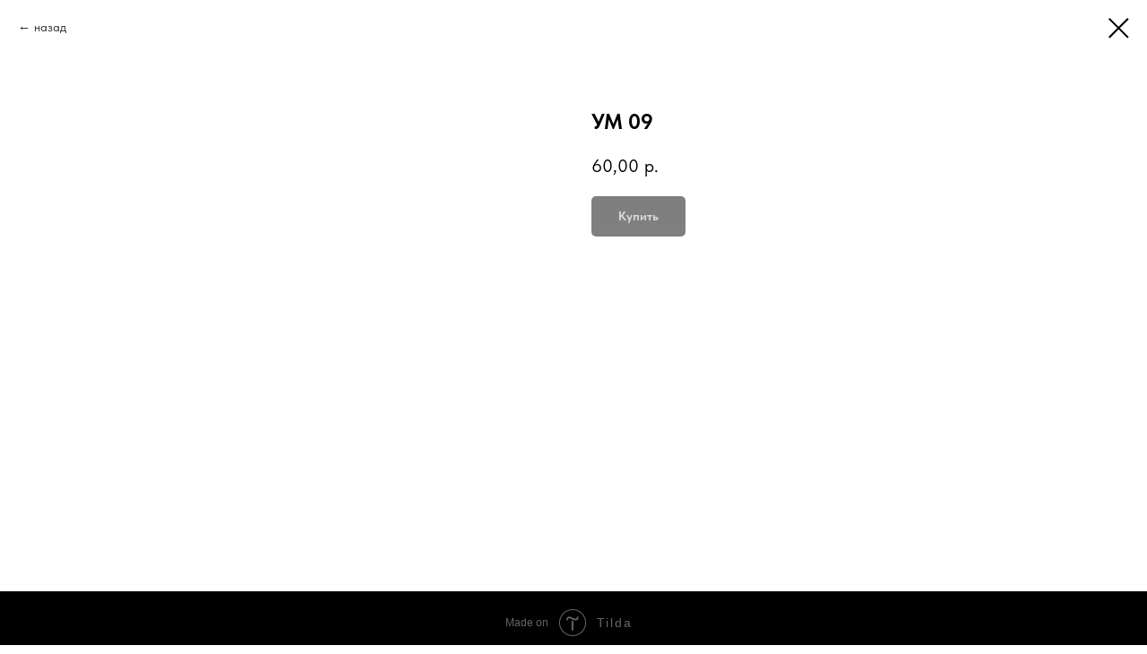

--- FILE ---
content_type: text/html; charset=UTF-8
request_url: http://bumazhniykit.ru/magnets/tproduct/656512171-641282255432-um-09
body_size: 17167
content:
<!DOCTYPE html> <html> <head> <meta charset="utf-8" /> <meta http-equiv="Content-Type" content="text/html; charset=utf-8" /> <meta name="viewport" content="width=device-width, initial-scale=1.0" /> <!--metatextblock-->
<title>УМ 09</title>
<meta name="description" content="">
<meta name="keywords" content="">
<meta property="og:title" content="УМ 09" />
<meta property="og:description" content="" />
<meta property="og:type" content="website" />
<meta property="og:url" content="http://bumazhniykit.ru/magnets/tproduct/656512171-641282255432-um-09" />
<meta property="og:image" content="https://static.tildacdn.com/stor6138-3461-4464-b331-336138613061/60335955.jpg" />
<link rel="canonical" href="http://bumazhniykit.ru/magnets/tproduct/656512171-641282255432-um-09" />
<!--/metatextblock--> <meta name="format-detection" content="telephone=no" /> <meta http-equiv="x-dns-prefetch-control" content="on"> <link rel="dns-prefetch" href="https://ws.tildacdn.com"> <link rel="dns-prefetch" href="https://static.tildacdn.com"> <link rel="icon" type="image/x-icon" sizes="32x32" href="https://static.tildacdn.com/tild3730-6632-4365-a431-383565313038/1.jpg" media="(prefers-color-scheme: light)"/> <link rel="icon" type="image/x-icon" sizes="32x32" href="https://static.tildacdn.com/tild3333-6663-4034-b464-366336646464/photo.jpg" media="(prefers-color-scheme: dark)"/> <!-- Assets --> <script src="https://neo.tildacdn.com/js/tilda-fallback-1.0.min.js" async charset="utf-8"></script> <link rel="stylesheet" href="https://static.tildacdn.com/css/tilda-grid-3.0.min.css" type="text/css" media="all" onerror="this.loaderr='y';"/> <link rel="stylesheet" href="https://static.tildacdn.com/ws/project7433894/tilda-blocks-page40591241.min.css?t=1769390368" type="text/css" media="all" onerror="this.loaderr='y';" /> <link rel="stylesheet" href="https://static.tildacdn.com/css/tilda-popup-1.1.min.css" type="text/css" media="print" onload="this.media='all';" onerror="this.loaderr='y';" /> <noscript><link rel="stylesheet" href="https://static.tildacdn.com/css/tilda-popup-1.1.min.css" type="text/css" media="all" /></noscript> <link rel="stylesheet" href="https://static.tildacdn.com/css/tilda-slds-1.4.min.css" type="text/css" media="print" onload="this.media='all';" onerror="this.loaderr='y';" /> <noscript><link rel="stylesheet" href="https://static.tildacdn.com/css/tilda-slds-1.4.min.css" type="text/css" media="all" /></noscript> <link rel="stylesheet" href="https://static.tildacdn.com/css/tilda-catalog-1.1.min.css" type="text/css" media="print" onload="this.media='all';" onerror="this.loaderr='y';" /> <noscript><link rel="stylesheet" href="https://static.tildacdn.com/css/tilda-catalog-1.1.min.css" type="text/css" media="all" /></noscript> <link rel="stylesheet" href="https://static.tildacdn.com/css/tilda-forms-1.0.min.css" type="text/css" media="all" onerror="this.loaderr='y';" /> <link rel="stylesheet" href="https://static.tildacdn.com/css/tilda-catalog-filters-1.0.min.css" type="text/css" media="all" onerror="this.loaderr='y';" /> <link rel="stylesheet" href="https://static.tildacdn.com/css/tilda-cart-1.0.min.css" type="text/css" media="all" onerror="this.loaderr='y';" /> <link rel="stylesheet" href="https://static.tildacdn.com/css/tilda-zoom-2.0.min.css" type="text/css" media="print" onload="this.media='all';" onerror="this.loaderr='y';" /> <noscript><link rel="stylesheet" href="https://static.tildacdn.com/css/tilda-zoom-2.0.min.css" type="text/css" media="all" /></noscript> <link rel="stylesheet" href="https://static.tildacdn.com/css/fonts-tildasans.css" type="text/css" media="all" onerror="this.loaderr='y';" /> <script nomodule src="https://static.tildacdn.com/js/tilda-polyfill-1.0.min.js" charset="utf-8"></script> <script type="text/javascript">function t_onReady(func) {if(document.readyState!='loading') {func();} else {document.addEventListener('DOMContentLoaded',func);}}
function t_onFuncLoad(funcName,okFunc,time) {if(typeof window[funcName]==='function') {okFunc();} else {setTimeout(function() {t_onFuncLoad(funcName,okFunc,time);},(time||100));}}function t_throttle(fn,threshhold,scope) {return function() {fn.apply(scope||this,arguments);};}</script> <script src="https://static.tildacdn.com/js/jquery-1.10.2.min.js" charset="utf-8" onerror="this.loaderr='y';"></script> <script src="https://static.tildacdn.com/js/tilda-scripts-3.0.min.js" charset="utf-8" defer onerror="this.loaderr='y';"></script> <script src="https://static.tildacdn.com/ws/project7433894/tilda-blocks-page40591241.min.js?t=1769390368" charset="utf-8" onerror="this.loaderr='y';"></script> <script src="https://static.tildacdn.com/js/tilda-lazyload-1.0.min.js" charset="utf-8" async onerror="this.loaderr='y';"></script> <script src="https://static.tildacdn.com/js/hammer.min.js" charset="utf-8" async onerror="this.loaderr='y';"></script> <script src="https://static.tildacdn.com/js/tilda-slds-1.4.min.js" charset="utf-8" async onerror="this.loaderr='y';"></script> <script src="https://static.tildacdn.com/js/tilda-products-1.0.min.js" charset="utf-8" async onerror="this.loaderr='y';"></script> <script src="https://static.tildacdn.com/js/tilda-catalog-1.1.min.js" charset="utf-8" async onerror="this.loaderr='y';"></script> <script src="https://static.tildacdn.com/js/tilda-forms-1.0.min.js" charset="utf-8" async onerror="this.loaderr='y';"></script> <script src="https://static.tildacdn.com/js/tilda-cart-1.1.min.js" charset="utf-8" async onerror="this.loaderr='y';"></script> <script src="https://static.tildacdn.com/js/tilda-widget-positions-1.0.min.js" charset="utf-8" async onerror="this.loaderr='y';"></script> <script src="https://static.tildacdn.com/js/tilda-menu-1.0.min.js" charset="utf-8" async onerror="this.loaderr='y';"></script> <script src="https://static.tildacdn.com/js/tilda-zoom-2.0.min.js" charset="utf-8" async onerror="this.loaderr='y';"></script> <script src="https://static.tildacdn.com/js/tilda-skiplink-1.0.min.js" charset="utf-8" async onerror="this.loaderr='y';"></script> <script src="https://static.tildacdn.com/js/tilda-events-1.0.min.js" charset="utf-8" async onerror="this.loaderr='y';"></script> <script type="text/javascript" src="https://static.tildacdn.com/js/tilda-lk-dashboard-1.0.min.js" charset="utf-8" async onerror="this.loaderr='y';"></script> <!-- nominify begin --><meta name="mailru-domain" content="KJRNheAimAHmHYgG" /><!-- nominify end --><script type="text/javascript">window.dataLayer=window.dataLayer||[];</script> <script type="text/javascript">(function() {if((/bot|google|yandex|baidu|bing|msn|duckduckbot|teoma|slurp|crawler|spider|robot|crawling|facebook/i.test(navigator.userAgent))===false&&typeof(sessionStorage)!='undefined'&&sessionStorage.getItem('visited')!=='y'&&document.visibilityState){var style=document.createElement('style');style.type='text/css';style.innerHTML='@media screen and (min-width: 980px) {.t-records {opacity: 0;}.t-records_animated {-webkit-transition: opacity ease-in-out .2s;-moz-transition: opacity ease-in-out .2s;-o-transition: opacity ease-in-out .2s;transition: opacity ease-in-out .2s;}.t-records.t-records_visible {opacity: 1;}}';document.getElementsByTagName('head')[0].appendChild(style);function t_setvisRecs(){var alr=document.querySelectorAll('.t-records');Array.prototype.forEach.call(alr,function(el) {el.classList.add("t-records_animated");});setTimeout(function() {Array.prototype.forEach.call(alr,function(el) {el.classList.add("t-records_visible");});sessionStorage.setItem("visited","y");},400);}
document.addEventListener('DOMContentLoaded',t_setvisRecs);}})();</script></head> <body class="t-body" style="margin:0;"> <!--allrecords--> <div id="allrecords" class="t-records" data-product-page="y" data-hook="blocks-collection-content-node" data-tilda-project-id="7433894" data-tilda-page-id="40591241" data-tilda-page-alias="magnets" data-tilda-formskey="b55461d03b9d5da5be572c4167433894" data-tilda-lazy="yes" data-tilda-root-zone="com" data-tilda-project-headcode="yes" data-tilda-project-country="RU">
<!-- PRODUCT START -->

                
                        
                    
        
        

<div id="rec656512171" class="r t-rec" style="background-color:#ffffff;" data-bg-color="#ffffff">
    <div class="t-store t-store__prod-snippet__container">

        
                <div class="t-store__prod-popup__close-txt-wr" style="position:absolute;">
            <a href="http://bumazhniykit.ru/magnets" class="js-store-close-text t-store__prod-popup__close-txt t-descr t-descr_xxs" style="color:#000000;">
                назад
            </a>
        </div>
        
        <a href="http://bumazhniykit.ru/magnets" class="t-popup__close" style="position:absolute; background-color:#ffffff">
            <div class="t-popup__close-wrapper">
                <svg class="t-popup__close-icon t-popup__close-icon_arrow" width="26px" height="26px" viewBox="0 0 26 26" version="1.1" xmlns="http://www.w3.org/2000/svg" xmlns:xlink="http://www.w3.org/1999/xlink"><path d="M10.4142136,5 L11.8284271,6.41421356 L5.829,12.414 L23.4142136,12.4142136 L23.4142136,14.4142136 L5.829,14.414 L11.8284271,20.4142136 L10.4142136,21.8284271 L2,13.4142136 L10.4142136,5 Z" fill="#000000"></path></svg>
                <svg class="t-popup__close-icon t-popup__close-icon_cross" width="23px" height="23px" viewBox="0 0 23 23" version="1.1" xmlns="http://www.w3.org/2000/svg" xmlns:xlink="http://www.w3.org/1999/xlink"><g stroke="none" stroke-width="1" fill="#000000" fill-rule="evenodd"><rect transform="translate(11.313708, 11.313708) rotate(-45.000000) translate(-11.313708, -11.313708) " x="10.3137085" y="-3.6862915" width="2" height="30"></rect><rect transform="translate(11.313708, 11.313708) rotate(-315.000000) translate(-11.313708, -11.313708) " x="10.3137085" y="-3.6862915" width="2" height="30"></rect></g></svg>
            </div>
        </a>
        
        <div class="js-store-product js-product t-store__product-snippet" data-product-lid="641282255432" data-product-uid="641282255432" itemscope itemtype="http://schema.org/Product">
            <meta itemprop="productID" content="641282255432" />

            <div class="t-container">
                <div>
                    <meta itemprop="image" content="https://static.tildacdn.com/stor6138-3461-4464-b331-336138613061/60335955.jpg" />
                    <div class="t-store__prod-popup__slider js-store-prod-slider t-store__prod-popup__col-left t-col t-col_6">
                        <div class="js-product-img" style="width:100%;padding-bottom:75%;background-size:cover;opacity:0;">
                        </div>
                    </div>
                    <div class="t-store__prod-popup__info t-align_left t-store__prod-popup__col-right t-col t-col_6">

                        <div class="t-store__prod-popup__title-wrapper">
                            <h1 class="js-store-prod-name js-product-name t-store__prod-popup__name t-name t-name_xl" itemprop="name" style="font-weight:700;">УМ 09</h1>
                            <div class="t-store__prod-popup__brand t-descr t-descr_xxs" >
                                                            </div>
                            <div class="t-store__prod-popup__sku t-descr t-descr_xxs">
                                <span class="js-store-prod-sku js-product-sku" translate="no" >
                                    
                                </span>
                            </div>
                        </div>

                                                                        <div itemprop="offers" itemscope itemtype="http://schema.org/Offer" style="display:none;">
                            <meta itemprop="serialNumber" content="641282255432" />
                                                        <meta itemprop="price" content="60.00" />
                            <meta itemprop="priceCurrency" content="RUB" />
                                                        <link itemprop="availability" href="http://schema.org/InStock">
                                                    </div>
                        
                                                
                        <div class="js-store-price-wrapper t-store__prod-popup__price-wrapper">
                            <div class="js-store-prod-price t-store__prod-popup__price t-store__prod-popup__price-item t-name t-name_md" style="font-weight:400;">
                                                                <div class="js-product-price js-store-prod-price-val t-store__prod-popup__price-value" data-product-price-def="60.0000" data-product-price-def-str="60,00">60,00</div><div class="t-store__prod-popup__price-currency" translate="no">р.</div>
                                                            </div>
                            <div class="js-store-prod-price-old t-store__prod-popup__price_old t-store__prod-popup__price-item t-name t-name_md" style="font-weight:400;display:none;">
                                                                <div class="js-store-prod-price-old-val t-store__prod-popup__price-value"></div><div class="t-store__prod-popup__price-currency" translate="no">р.</div>
                                                            </div>
                        </div>

                        <div class="js-product-controls-wrapper">
                        </div>

                        <div class="t-store__prod-popup__links-wrapper">
                                                    </div>

                                                <div class="t-store__prod-popup__btn-wrapper"   tt="Купить">
                                                        <a href="#order" class="t-store__prod-popup__btn t-store__prod-popup__btn_disabled t-btn t-btn_sm" style="color:#ffffff;background-color:#000000;border-radius:5px;-moz-border-radius:5px;-webkit-border-radius:5px;">
                                <table style="width:100%; height:100%;">
                                    <tbody>
                                        <tr>
                                            <td class="js-store-prod-popup-buy-btn-txt">Купить</td>
                                        </tr>
                                    </tbody>
                                </table>
                            </a>
                                                    </div>
                        
                        <div class="js-store-prod-text t-store__prod-popup__text t-descr t-descr_xxs" >
                                                    <div class="js-store-prod-all-text" itemprop="description">
                                                            </div>
                                                                            <div class="js-store-prod-all-charcs">
                                                                                                                                                                        </div>
                                                </div>

                    </div>
                </div>

                            </div>
        </div>
                <div class="js-store-error-msg t-store__error-msg-cont"></div>
        <div itemscope itemtype="http://schema.org/ImageGallery" style="display:none;">
                                                </div>

    </div>

                        
                        
    
    <style>
        /* body bg color */
        
        .t-body {
            background-color:#ffffff;
        }
        

        /* body bg color end */
        /* Slider stiles */
        .t-slds__bullet_active .t-slds__bullet_body {
            background-color: #222 !important;
        }

        .t-slds__bullet:hover .t-slds__bullet_body {
            background-color: #222 !important;
        }
        /* Slider stiles end */
    </style>
    

            
        
    <style>
        

        

        
    </style>
    
    
        
    <style>
        
    </style>
    
    
        
    <style>
        
    </style>
    
    
        
        <style>
    
                                    
        </style>
    
    
    <div class="js-store-tpl-slider-arrows" style="display: none;">
                


<div class="t-slds__arrow_wrapper t-slds__arrow_wrapper-left" data-slide-direction="left">
  <div class="t-slds__arrow t-slds__arrow-left t-slds__arrow-withbg" style="width: 30px; height: 30px;background-color: rgba(255,255,255,1);">
    <div class="t-slds__arrow_body t-slds__arrow_body-left" style="width: 7px;">
      <svg style="display: block" viewBox="0 0 7.3 13" xmlns="http://www.w3.org/2000/svg" xmlns:xlink="http://www.w3.org/1999/xlink">
                <desc>Left</desc>
        <polyline
        fill="none"
        stroke="#000000"
        stroke-linejoin="butt"
        stroke-linecap="butt"
        stroke-width="1"
        points="0.5,0.5 6.5,6.5 0.5,12.5"
        />
      </svg>
    </div>
  </div>
</div>
<div class="t-slds__arrow_wrapper t-slds__arrow_wrapper-right" data-slide-direction="right">
  <div class="t-slds__arrow t-slds__arrow-right t-slds__arrow-withbg" style="width: 30px; height: 30px;background-color: rgba(255,255,255,1);">
    <div class="t-slds__arrow_body t-slds__arrow_body-right" style="width: 7px;">
      <svg style="display: block" viewBox="0 0 7.3 13" xmlns="http://www.w3.org/2000/svg" xmlns:xlink="http://www.w3.org/1999/xlink">
        <desc>Right</desc>
        <polyline
        fill="none"
        stroke="#000000"
        stroke-linejoin="butt"
        stroke-linecap="butt"
        stroke-width="1"
        points="0.5,0.5 6.5,6.5 0.5,12.5"
        />
      </svg>
    </div>
  </div>
</div>    </div>

    
    <script>
        t_onReady(function() {
            var tildacopyEl = document.getElementById('tildacopy');
            if (tildacopyEl) tildacopyEl.style.display = 'none';

            var recid = '656512171';
            var options = {};
            var product = {"uid":641282255432,"rootpartid":12561990,"title":"УМ 09","price":"60.0000","gallery":[{"img":"https:\/\/static.tildacdn.com\/stor6138-3461-4464-b331-336138613061\/60335955.jpg"}],"sort":1992850,"portion":0,"newsort":0,"json_chars":"null","externalid":"l9jOjsFEXPX3dy3sBHSv","pack_label":"lwh","pack_x":0,"pack_y":0,"pack_z":0,"pack_m":0,"serverid":"master","servertime":"1713664697.7322","parentuid":"","editions":[{"uid":641282255432,"price":"60.00","priceold":"","sku":"","quantity":"","img":"https:\/\/static.tildacdn.com\/stor6138-3461-4464-b331-336138613061\/60335955.jpg"}],"characteristics":[],"properties":[],"partuids":[381611185942,961079126032,814065404612],"url":"http:\/\/bumazhniykit.ru\/magnets\/tproduct\/656512171-641282255432-um-09"};

            // draw slider or show image for SEO
            if (window.isSearchBot) {
                var imgEl = document.querySelector('.js-product-img');
                if (imgEl) imgEl.style.opacity = '1';
            } else {
                
                var prodcard_optsObj = {
    hasWrap: false,
    txtPad: '',
    bgColor: '',
    borderRadius: '',
    shadowSize: '0px',
    shadowOpacity: '',
    shadowSizeHover: '',
    shadowOpacityHover: '',
    shadowShiftyHover: '',
    btnTitle1: '',
    btnLink1: 'popup',
    btnTitle2: 'купить',
    btnLink2: 'order',
    showOpts: false};

var price_optsObj = {
    color: '',
    colorOld: '',
    fontSize: '',
    fontWeight: '400'
};

var popup_optsObj = {
    columns: '6',
    columns2: '6',
    isVertical: '',
    align: 'left',
    btnTitle: 'Купить',
    closeText: 'назад',
    iconColor: '#000000',
    containerBgColor: '#ffffff',
    overlayBgColorRgba: 'rgba(255,255,255,1)',
    popupStat: '',
    popupContainer: '',
    fixedButton: false,
    mobileGalleryStyle: ''
};

var slider_optsObj = {
    anim_speed: '',
    arrowColor: '#000000',
    videoPlayerIconColor: '',
    cycle: '',
    controls: 'arrowsthumbs',
    bgcolor: '#ebebeb'
};

var slider_dotsOptsObj = {
    size: '',
    bgcolor: '',
    bordersize: '',
    bgcoloractive: ''
};

var slider_slidesOptsObj = {
    zoomable: true,
    bgsize: 'cover',
    ratio: '1'
};

var typography_optsObj = {
    descrColor: '',
    titleColor: ''
};

var default_sortObj = {
    in_stock: false};

var btn1_style = 'border-radius:5px;-moz-border-radius:5px;-webkit-border-radius:5px;color:#ffffff;background-color:#000000;';
var btn2_style = 'border-radius:5px;-moz-border-radius:5px;-webkit-border-radius:5px;color:#000000;border:1px solid #000000;';

var options_catalog = {
    btn1_style: btn1_style,
    btn2_style: btn2_style,
    storepart: '961079126032',
    prodCard: prodcard_optsObj,
    popup_opts: popup_optsObj,
    defaultSort: default_sortObj,
    slider_opts: slider_optsObj,
    slider_dotsOpts: slider_dotsOptsObj,
    slider_slidesOpts: slider_slidesOptsObj,
    typo: typography_optsObj,
    price: price_optsObj,
    blocksInRow: '4',
    imageHover: true,
    imageHeight: '',
    imageRatioClass: 't-store__card__imgwrapper_1-1',
    align: 'center',
    vindent: '',
    isHorizOnMob:false,
    itemsAnim: '',
    hasOriginalAspectRatio: false,
    markColor: '#ffffff',
    markBgColor: '#ff4a4a',
    currencySide: 'r',
    currencyTxt: 'р.',
    currencySeparator: ',',
    currencyDecimal: '',
    btnSize: '',
    verticalAlignButtons: false,
    hideFilters: false,
    titleRelevants: '',
    showRelevants: '',
    relevants_slider: false,
    relevants_quantity: '',
    isFlexCols: true,
    isPublishedPage: true,
    previewmode: true,
    colClass: 't-col t-col_3',
    ratio: '1_1',
    sliderthumbsside: '',
    showStoreBtnQuantity: 'both',
    tabs: '',
    galleryStyle: '',
    title_typo: '',
    descr_typo: '',
    price_typo: '',
    price_old_typo: '',
    menu_typo: '',
    options_typo: '',
    sku_typo: '',
    characteristics_typo: '',
    button_styles: '',
    button2_styles: '',
    buttonicon: '',
    buttoniconhover: '',
};                
                // emulate, get options_catalog from file store_catalog_fields
                options = options_catalog;
                options.typo.title = "font-weight:700;" || '';
                options.typo.descr = "" || '';

                try {
                    if (options.showRelevants) {
                        var itemsCount = '4';
                        var relevantsMethod;
                        switch (options.showRelevants) {
                            case 'cc':
                                relevantsMethod = 'current_category';
                                break;
                            case 'all':
                                relevantsMethod = 'all_categories';
                                break;
                            default:
                                relevantsMethod = 'category_' + options.showRelevants;
                                break;
                        }

                        t_onFuncLoad('t_store_loadProducts', function() {
                            t_store_loadProducts(
                                'relevants',
                                recid,
                                options,
                                false,
                                {
                                    currentProductUid: '641282255432',
                                    relevantsQuantity: itemsCount,
                                    relevantsMethod: relevantsMethod,
                                    relevantsSort: 'random'
                                }
                            );
                        });
                    }
                } catch (e) {
                    console.log('Error in relevants: ' + e);
                }
            }

            
                            options.popup_opts.btnTitle = 'Купить';
                        

            window.tStoreOptionsList = [{"title":"бежевый","params":{"view":"select","hasColor":false,"linkImage":true},"values":[]},{"title":"цвет","params":{"view":"select","hasColor":false,"linkImage":false},"values":[{"id":32823166,"value":"(Бежевый\/Коричневый"},{"id":32299050,"value":"(Белый)"},{"id":29983358,"value":"(Винный\/Крафт"},{"id":29983006,"value":"(Зелёный Пастел.\/Синий Колумбий"},{"id":32299054,"value":"(Зелёный)"},{"id":32299258,"value":"(Красный Металлик"},{"id":32299058,"value":"(Мятный)"},{"id":32299062,"value":"(Персиковый)"},{"id":32299070,"value":"(Розовый Бледный)"},{"id":32299066,"value":"(Розовый)"},{"id":32299074,"value":"(Синий)"},{"id":32299082,"value":"(Сиреневый Бледный)"},{"id":32299078,"value":"(Сиреневый)"},{"id":32298694,"value":"11 х 11 см (Белый)"},{"id":32298698,"value":"11 х 11 см (Голубой)"},{"id":32298702,"value":"11 х 11 см (Зелёный)"},{"id":32298706,"value":"11 х 11 см (Красный)"},{"id":32298710,"value":"11 х 11 см (Персиковый)"},{"id":32298714,"value":"11 х 11 см (Розовый)"},{"id":32298718,"value":"111 х 11 см (Сиреневый"},{"id":32298686,"value":"114,5 х 14.5 см (Белый)"},{"id":32298942,"value":"13 х 10,5 см уп\/4 шт (Красный)"},{"id":32298674,"value":"14,5 х 14.5 см (Красный"},{"id":32298678,"value":"14,5 х 14.5 см (Оранжевый)"},{"id":32298682,"value":"14,5 х 14.5 см (Розовый)"},{"id":32298690,"value":"14,5 х 14.5 см (Сиреневый)"},{"id":32298946,"value":"1D13 х 10,5 см уп\/4 шт (Розовый)"},{"id":32298954,"value":"D12 х 12 см (Белый)"},{"id":32298958,"value":"D12 х 12 см (Зелёный)"},{"id":32298962,"value":"D12 х 12 см (Крафт)"},{"id":32298966,"value":"D12 х 12 см (Лимонный)"},{"id":32298970,"value":"D12 х 12 см (Розовый Блед.)"},{"id":32298974,"value":"D12 х 12 см (Сиреневый)"},{"id":32298978,"value":"D12 х 12 см (Фуксия)"},{"id":32299010,"value":"D12 х 12 см уп\/4 шт (Зелёный Зеркал.)"},{"id":32299018,"value":"D12 х 12 см уп\/4 шт (Золото Зеркал.)"},{"id":32299014,"value":"D12 х 12 см уп\/4 шт (Розовый Зеркал.)"},{"id":32298934,"value":"D13 х 10,5 см уп\/4 шт (Ассорти)"},{"id":32298938,"value":"D13 х 10,5 см уп\/4 шт (Белый)"},{"id":32298846,"value":"D13 х 10,5 см уп\/4 шт (Голубой)"},{"id":32298850,"value":"D13 х 10,5 см уп\/4 шт (Золото)"},{"id":32298898,"value":"D13 х 10,5 см уп\/4 шт (Красный"},{"id":32298914,"value":"D13 х 10,5 см уп\/4 шт (Красный)"},{"id":32298858,"value":"D13 х 10,5 см уп\/4 шт (Розовый Яркий)"},{"id":32298854,"value":"D13 х 10,5 см уп\/4 шт (Розовый)"},{"id":32298862,"value":"D13 х 10,5 см уп\/4 шт (Серебро)"},{"id":32298666,"value":"D15 х 13 см (Красный)"},{"id":32298670,"value":"D15 х 13 см (Розовый)"},{"id":32298722,"value":"D18 х 16,5 см (Белый Блест.)"},{"id":32298726,"value":"D18 х 16,5 см (Голубой Блест.)"},{"id":32298730,"value":"D18 х 16,5 см (Золото Блест.)"},{"id":32298734,"value":"D18 х 16,5 см (Красный Блест.)"},{"id":32298738,"value":"D18 х 16,5 см (Розовое Золото Блест.)"},{"id":32298742,"value":"D18 х 16,5 см (Розовый Блест.)"},{"id":32298746,"value":"D18 х 16,5 см (Серебро Блест.)"},{"id":32299026,"value":"D20 х 12,5 см (Белый)"},{"id":32299030,"value":"D20 х 12,5 см (Красный)"},{"id":32299034,"value":"D20 х 12,5 см (Розовый)"},{"id":32298822,"value":"D24,5 х 13 см (Красный)"},{"id":32298826,"value":"D24,5 х 13 см (Розовый)"},{"id":32298838,"value":"D24,5 х 13,5 см (Розовый))"},{"id":32298842,"value":"D24,5 х 13,5 см (Серый)"},{"id":32298810,"value":"D25,5 х 25 см (Зелёный Зеркал.)"},{"id":32298774,"value":"D25,5 х 25 см (Мятный)"},{"id":32298778,"value":"D25,5 х 25 см (Персиковый)"},{"id":32298814,"value":"D25,5 х 25 см (Розовый Зеркал.)"},{"id":32298782,"value":"D25,5 х 25 см (Розовый Тёмный)"},{"id":32298818,"value":"D25,5 х 25 см (Серебро Зеркал.)"},{"id":32298830,"value":"D38 х 12 см (Красный)"},{"id":32298834,"value":"D38 х 12 см (Розовый)"},{"id":29983126,"value":"Girls Белый"},{"id":32299022,"value":"Mini\" D12 х 12 см уп\/4 шт (Серебро Зеркал.)"},{"id":29983130,"value":"Paper Белый"},{"id":29983134,"value":"Paper Сиреневый"},{"id":29983138,"value":"Roses Голубой"},{"id":29983142,"value":"Roses Серый"},{"id":30265158,"value":"алый"},{"id":32622334,"value":"ассорти"},{"id":29982930,"value":"бежевый"},{"id":32662706,"value":"Бежевый\/Коричневый"},{"id":32823542,"value":"Бежевый\/Серый"},{"id":32487582,"value":"Бело-бордовый"},{"id":32487578,"value":"Бело-розовый"},{"id":32487454,"value":"Бело-серый"},{"id":32487590,"value":"Бело-синий"},{"id":29726586,"color":"#ffffff","value":"белый"},{"id":30002362,"color":"#ffffff","value":"белый золото"},{"id":32385638,"value":"белый матовый"},{"id":32571118,"value":"белый мрамор"},{"id":32385634,"value":"белый перламутровый"},{"id":32385318,"value":"Белый снег"},{"id":30002366,"value":"белый черный"},{"id":32549754,"value":"бирюза"},{"id":30020954,"color":"#41c9c0","value":"бирюзовый"},{"id":32385326,"value":"Бледно розовый"},{"id":32414502,"value":"Бледно-розовая"},{"id":29795866,"color":"#cc143c","value":"бордовый"},{"id":29982994,"value":"Бордовый\/Винный"},{"id":29983422,"value":"викторианская роза"},{"id":29983354,"value":"Викторианская роза\/Белый"},{"id":29982998,"value":"Викторианская роза\/Персиковый"},{"id":29983106,"value":"винный"},{"id":32509098,"value":"Винный светлый"},{"id":32385310,"value":"Вино"},{"id":30002178,"color":"#ffffff","value":"выбеленный"},{"id":30002258,"value":"глубокий фиолетовый"},{"id":32414170,"value":"Глянцево-фиолетовый"},{"id":29982934,"value":"голубой"},{"id":30002182,"value":"голубой св."},{"id":32385298,"value":"Голубой холодный"},{"id":29983362,"value":"голубой\/белый"},{"id":32662834,"value":"Голубой\/Синий"},{"id":30020774,"value":"древесный уголь"},{"id":29795974,"color":"#ebe1aa","value":"желтый"},{"id":30072978,"value":"Желтый бледный"},{"id":32662710,"value":"Жёлтый\/Красный"},{"id":30072690,"value":"жжелтый бледный"},{"id":29983222,"value":"зеленая мята"},{"id":29726590,"color":"#7ecc89","value":"зеленый"},{"id":32299162,"value":"зеленый бледный"},{"id":30072694,"value":"зеленый неон"},{"id":29983002,"value":"Зелёный Пастел.\/Зелёный шалфей"},{"id":29982938,"color":"#7ecc89","value":"зеленый пастельный"},{"id":30002166,"value":"зеленый св."},{"id":30072766,"value":"зеленый темный"},{"id":29983010,"value":"Зелёный шалфей\/Винный"},{"id":29795878,"color":"#e3ba84","value":"золото"},{"id":32487302,"value":"Золотой"},{"id":30072386,"value":"Золотой Бл."},{"id":29983014,"value":"Золотой Бл.\/Оранжевый"},{"id":30002170,"value":"золотой бледный"},{"id":30002278,"value":"изумруд"},{"id":32508930,"value":"Кентавр"},{"id":30098450,"value":"киноварь"},{"id":29982982,"color":"#ffffff","value":"коричневый"},{"id":32385614,"value":"кофе с молоком"},{"id":29795790,"color":"#f5083f","value":"красный"},{"id":32822794,"value":"Красный \/ белый"},{"id":32622210,"value":"красный зеркал."},{"id":29983366,"value":"Красный\/Белый"},{"id":29726594,"color":"#ebd6bf","value":"крафт"},{"id":32822742,"value":"кремовый стеганный"},{"id":30002186,"value":"лаванда"},{"id":32385602,"value":"лайм"},{"id":30002198,"value":"лепесток персика"},{"id":30072770,"value":"лимонный"},{"id":29983430,"value":"лютик"},{"id":32414530,"value":"Малиновая"},{"id":30002174,"value":"Малиновый"},{"id":30098454,"value":"мандариновый"},{"id":30072698,"value":"молочный"},{"id":30098458,"value":"молочный чай"},{"id":32487298,"value":"Морская волна"},{"id":29795794,"color":"#7fdbc9","value":"мятный"},{"id":29983522,"value":"мятный ледяной"},{"id":32385330,"value":"Небесно голубой"},{"id":32487310,"value":"нежно розовый"},{"id":32385286,"value":"Нежно-зеленый"},{"id":32385338,"value":"Нежный персик"},{"id":30072774,"value":"оливковый"},{"id":32414506,"value":"Оранжево-белая"},{"id":29983182,"value":"оранжевый"},{"id":29983370,"value":"Оранжевый Бл.\/Белый"},{"id":32569074,"value":"оранжевый бледный"},{"id":30072702,"value":"оранжевый неон"},{"id":30020778,"value":"осенний ранжевый"},{"id":32385642,"value":"персик"},{"id":29795798,"color":"#e0a779","value":"персиковый"},{"id":29982942,"value":"пион"},{"id":30002274,"value":"полупрозрачный"},{"id":30002282,"value":"пурпурный"},{"id":29983374,"value":"Пурпурный\/Белый"},{"id":32385294,"value":"Пыльный розовый"},{"id":29982946,"value":"ржавчина"},{"id":32414510,"value":"Розово-белая"},{"id":29983434,"value":"розово-лиловый"},{"id":32705810,"value":"розовое золото"},{"id":29726598,"color":"#ebbdab","value":"розовый"},{"id":32569078,"value":"розовый бледный"},{"id":32822918,"value":"розовый блест."},{"id":32622214,"value":"розовый зеркал."},{"id":29983378,"value":"Розовый Лед.\/Белый"},{"id":29983110,"value":"розовый ледяной"},{"id":32299262,"value":"Розовый Металлик"},{"id":32571122,"value":"розовый мрамор"},{"id":30072706,"value":"розовый неон"},{"id":32414162,"value":"Розовый перламутровый"},{"id":30265130,"value":"розовый пудровый"},{"id":29983186,"value":"Розовый Св."},{"id":29983018,"value":"Розовый Св.\/Голубой"},{"id":29983022,"value":"Розовый Св.\/Киноварь"},{"id":29983026,"value":"Розовый Св.\/Розовый Лед."},{"id":29983030,"value":"Розовый Св.\/Сиреневый"},{"id":29982950,"color":"#ebd6e1","value":"розовый светлый"},{"id":29795806,"color":"#ebbdab","value":"розовый темный"},{"id":32385622,"value":"розовый теплый"},{"id":32578698,"value":"розовый яркий"},{"id":32487450,"value":"Розовый-Розовый"},{"id":32822798,"value":"Розовый\/белый"},{"id":30020782,"value":"рыжевато коричневый"},{"id":30020950,"value":"рыжий"},{"id":32487398,"value":"салатовый"},{"id":30072710,"value":"свекольный"},{"id":32385322,"value":"Светло бежевый"},{"id":32509118,"value":"светло желтый"},{"id":32385606,"value":"светло розовый"},{"id":32487306,"value":"Светло салатовый"},{"id":32385302,"value":"Светло сиреневый"},{"id":32414526,"value":"Светло-голубая"},{"id":32385290,"value":"Светло-лавандовый"},{"id":32414518,"value":"Светло-розовая"},{"id":32414534,"value":"Светло-салатовая"},{"id":32414522,"value":"Светло-сиреневая"},{"id":32385630,"value":"светлый персик"},{"id":30098462,"color":"#e6e4e3","value":"серебристо белый"},{"id":30002358,"value":"серебро"},{"id":32622218,"value":"серебро зеркал."},{"id":29795810,"color":"#c9bfc2","value":"серебро зеркальный"},{"id":32299266,"value":"Серебро Металлик"},{"id":30002210,"value":"серо фиолетовый"},{"id":32385314,"value":"Серо-голубой"},{"id":29983034,"value":"Серо-фиолетовый\/Кремовый"},{"id":29795854,"color":"#c7c1c3","value":"серый"},{"id":32662714,"value":"серый\/синий"},{"id":29982986,"color":"#273bd6","value":"синий"},{"id":30098466,"value":"синий дым"},{"id":30020786,"value":"синий Каролина"},{"id":29983038,"value":"Синий пар\/Синий дым"},{"id":32662854,"value":"синий т."},{"id":30072778,"value":"синий темный"},{"id":29983382,"value":"Синий\/Белый"},{"id":32414498,"value":"Сиренево-розовая"},{"id":29726602,"color":"#e3b6e3","value":"сиреневый"},{"id":32532458,"value":"сиреневый бледный"},{"id":30072714,"value":"сиреневый теплый"},{"id":29983190,"value":"сиреневый туман"},{"id":30072718,"value":"сиреневый холодный"},{"id":29983386,"value":"Сиреневый\/Белый"},{"id":30072630,"value":"сливовый"},{"id":29983194,"value":"сок лайма"},{"id":29983390,"value":"Сок лайма\/Белый"},{"id":32822738,"value":"стеганный"},{"id":32385306,"value":"Темная роза"},{"id":32385610,"value":"темно желтый"},{"id":30072370,"value":"темно розовый"},{"id":32385346,"value":"Темно синий"},{"id":32385342,"value":"Темно фиолетовый"},{"id":32414494,"value":"Темно-голубая"},{"id":30020790,"value":"тиффани"},{"id":30072626,"color":"#6957b5","value":"фиолетовый"},{"id":32385626,"value":"фисташковый"},{"id":29726606,"color":"#eb46a9","value":"фуксия"},{"id":29983042,"value":"Фуксия\/Розовый"},{"id":32414514,"value":"фукция"},{"id":29983426,"value":"чай с молоком"},{"id":30072722,"color":"#eb46a9","value":"черный"},{"id":32385618,"value":"ярко розовый"},{"id":32385334,"value":"Ярко салатовый"},{"id":32414538,"value":"Ярко-голубая"}]},{"title":"размер","params":{"view":"select","hasColor":false,"linkImage":false},"values":[{"id":32823550,"value":"19 х 10 х 12,5 см"},{"id":30020930,"value":"20 х 13 х 12 см"},{"id":32822862,"value":"20 х 22 х 14 см"},{"id":32823546,"value":"20 х 7 х 13,5 см уп\/2 шт"},{"id":32822914,"value":"21 х 20 х 9 см"},{"id":32822830,"value":"22 х 15 х 9,5 см"},{"id":32822822,"value":"24 х 26 х 12 см"},{"id":30020934,"value":"28 х 18 х 12 см"},{"id":32822826,"value":"28 х 26 х 13,5 см"},{"id":32823058,"value":"28 х 26 х 14"},{"id":32822834,"value":"28,5 х 20 х 9,5 см"},{"id":32823174,"value":"28,5 х 20,5 х 9,5"},{"id":32823162,"value":"28,5 х 20,5 х 9,5 см"},{"id":32823050,"value":"28,5 х 26 х 12,5 см"},{"id":32823062,"value":"28,5 х 27 х 13"},{"id":32823054,"value":"29 х 26,5 х 12"},{"id":32822838,"value":"31,5 х 22,5 х 18 см"},{"id":32823170,"value":"32,5 х 24 х 11,5 см"},{"id":32822842,"value":"33 х 24 х 12 см"},{"id":30020826,"value":"D23 х 20 см H37 см"},{"id":30020830,"value":"D23 х 20 см H45 см"},{"id":30020834,"value":"D23 х 20 см H55 см"}]},{"title":"D15 х 12 см","params":{"view":"select","hasColor":false,"linkImage":false},"values":[]},{"title":"D16,5 х 11 см","params":{"view":"select","hasColor":false,"linkImage":false},"values":[]},{"title":"16,5 х 14,5 см","params":{"view":"select","hasColor":false,"linkImage":false},"values":[]},{"title":"17 х 18 см (Зелёный)","params":{"view":"select","hasColor":false,"linkImage":false},"values":[{"id":32298538,"value":"17 х 18 см (Белый)"},{"id":32298530,"value":"17 х 18 см (Зелёный)"},{"id":32298534,"value":"17 х 18 см (Розовый)"}]},{"title":"11 х 11 см (Белый)","params":{"view":"select","hasColor":false,"linkImage":false},"values":[{"id":32298646,"value":"11 х 11 см (Белый)"},{"id":32298650,"value":"11 х 11 см (Бирюзовый)"},{"id":32298654,"value":"11 х 11 см (Красный)"},{"id":32298658,"value":"11 х 11 см (Розовый)"},{"id":32298662,"value":"11 х 11 см (Сиреневый)"}]},{"title":"цена","params":{"view":"select","hasColor":false,"linkImage":false},"values":[{"id":32298986,"value":"D12 х 12 см уп\/4 шт (Белый)"},{"id":32298990,"value":"D12 х 12 см уп\/4 шт (Красный)"},{"id":32298982,"value":"D12 х 12 см уп\/4 шт (Мятный)"},{"id":32298994,"value":"D12 х 12 см уп\/4 шт (Персиковый)"},{"id":32298998,"value":"D12 х 12 см уп\/4 шт (Розовый Тёмн.)"}]}];

            t_onFuncLoad('t_store_productInit', function() {
                t_store_productInit(recid, options, product);
            });

            // if user coming from catalog redirect back to main page
            if (window.history.state && (window.history.state.productData || window.history.state.storepartuid)) {
                window.onpopstate = function() {
                    window.history.replaceState(null, null, window.location.origin);
                    window.location.replace(window.location.origin);
                };
            }
        });
    </script>
    

</div>


<!-- PRODUCT END -->

<div id="rec611616456" class="r t-rec" style="" data-animationappear="off" data-record-type="706"> <!-- @classes: t-text t-text_xs t-name t-name_xs t-name_md t-btn t-btn_sm --> <script>t_onReady(function() {setTimeout(function() {t_onFuncLoad('tcart__init',function() {tcart__init('611616456',{cssClassName:''});});},50);var userAgent=navigator.userAgent.toLowerCase();var body=document.body;if(!body) return;if(userAgent.indexOf('instagram')!==-1&&userAgent.indexOf('iphone')!==-1) {body.style.position='relative';}
var rec=document.querySelector('#rec611616456');if(!rec) return;var cartWindow=rec.querySelector('.t706__cartwin,.t706__cartpage');var allRecords=document.querySelector('.t-records');var currentMode=allRecords.getAttribute('data-tilda-mode');if(cartWindow&&currentMode!=='edit'&&currentMode!=='preview') {cartWindow.addEventListener('scroll',t_throttle(function() {if(window.lazy==='y'||document.querySelector('#allrecords').getAttribute('data-tilda-lazy')==='yes') {t_onFuncLoad('t_lazyload_update',function() {t_lazyload_update();});}},500));}});</script> <div class="t706" data-cart-fullscreen="yes" data-cart-countdown="yes" data-project-currency="р." data-project-currency-side="r" data-project-currency-sep="," data-project-currency-code="RUB" data-payment-system="banktransfer" data-cart-minorder="7000" data-cart-maxstoredays="30"> <div class="t706__carticon" style=""> <div class="t706__carticon-text t-name t-name_xs"></div> <div class="t706__carticon-wrapper"> <div class="t706__carticon-imgwrap"> <svg role="img" class="t706__carticon-img" xmlns="http://www.w3.org/2000/svg" viewBox="0 0 64 64"> <path fill="none" stroke-width="2" stroke-miterlimit="10" d="M44 18h10v45H10V18h10z"/> <path fill="none" stroke-width="2" stroke-miterlimit="10" d="M22 24V11c0-5.523 4.477-10 10-10s10 4.477 10 10v13"/> </svg> </div> <div class="t706__carticon-counter js-carticon-counter"></div> </div> </div> <div class="t706__cartpage" style="display: none;"> <div class="t706__cartpage-top"> <button type="button" class="t706__cartpage-back" aria-label="Назад"> <svg role="presentation" class="t706__close-icon t706__cartpage-back-icon" width="1em" height="1em" viewBox="0 0 26 26"> <g fill-rule="evenodd" stroke-width="2" fill="#000" fill-rule="evenodd"> <path d="m10.4142 5 1.4142 1.4142L5.829 12.414l17.5852.0002v2L5.829 14.414l5.9994 6.0002-1.4142 1.4142L2 13.4142 10.4142 5Z" /> </g> </svg> </button> <div class="t706__cartpage-heading t-name t-name_xl"></div> <button type="button" class="t706__cartpage-close" aria-label="Закрыть корзину"> <svg role="presentation" class="t706__close-icon t706__cartpage-close-icon" width="1em" height="1em" viewBox="0 0 23 23"> <g fill-rule="evenodd" stroke-width="2" fill="#000" fill-rule="evenodd"> <path d="M0 1.4142 2.1213-.707 23.3345 20.506l-2.1213 2.1213z" /> <path d="m21.2132 0 2.1213 2.1213L2.1213 23.3345 0 21.2132z" /> </g> </svg> </button> </div> <div class="t706__cartpage-content t-container"> <div class="t706__cartpage-open-form-wrap" style="display: none;"> <button
class="t-btn t-btnflex t-btnflex_type_button t-btnflex_md t706__cartpage-open-form"
type="button"><span class="t-btnflex__text">Оформить заказ </span> <style>#rec611616456 .t-btnflex.t-btnflex_type_button {color:#ffffff;background-color:#000000;--border-width:0px;border-style:none !important;box-shadow:none !important;transition-duration:0.2s;transition-property:background-color,color,border-color,box-shadow,opacity,transform,gap;transition-timing-function:ease-in-out;}</style></button> </div> <div class="t706__cartpage-form t-col t-col_6"> <div class="t706__cartpage-form-wrapper "> <form
id="form611616456" name='form611616456' role="form" action='' method='POST' data-formactiontype="2" data-inputbox=".t-input-group" 
class="t-form js-form-proccess t-form_inputs-total_8 " data-formsended-callback="t706_onSuccessCallback"> <input type="hidden" name="formservices[]" value="33ed18d848354ec7f64d3f8618a04c18" class="js-formaction-services"> <input type="hidden" name="formservices[]" value="5c67a0e7340d4d6e0924278c56750ec1" class="js-formaction-services"> <input type="hidden" name="formservices[]" value="178e6a3a0e52698771a6515c44950129" class="js-formaction-services"> <input type="hidden" name="formservices[]" value="7c1c962a07bac3a8f093811a6048c5bd" class="js-formaction-services"> <input type="hidden" name="tildaspec-formname" tabindex="-1" value="Cart"> <!-- @classes t-title t-text t-btn --> <div class="js-successbox t-form__successbox t-text t-text_md"
aria-live="polite"
style="display:none;" data-success-message="Благодарим за Ваш заказ! В ближайшее время наш менеджер свяжется с вами для уточнения деталей и оплаты заказа."></div> <div
class="t-form__inputsbox
t-form__inputsbox_inrow "> <div
class=" t-input-group t-input-group_nm " data-input-lid="1496239431201" data-field-type="nm" data-field-name="Name"> <label
for='input_1496239431201'
class="t-input-title t-descr t-descr_md"
id="field-title_1496239431201" data-redactor-toolbar="no"
field="li_title__1496239431201"
style="color:;">ФИО</label> <div class="t-input-block "> <input
type="text"
autocomplete="name"
name="Name"
id="input_1496239431201"
class="t-input js-tilda-rule"
value="" data-tilda-req="1" aria-required="true" data-tilda-rule="name"
aria-describedby="error_1496239431201"
style="color:#000000;border:1px solid #000000;"> </div> <div class="t-input-error" aria-live="polite" id="error_1496239431201"></div> </div> <div
class=" t-input-group t-input-group_em " data-input-lid="1496239459190" data-field-type="em" data-field-name="Email"> <label
for='input_1496239459190'
class="t-input-title t-descr t-descr_md"
id="field-title_1496239459190" data-redactor-toolbar="no"
field="li_title__1496239459190"
style="color:;">Email</label> <div class="t-input-block "> <input
type="email"
autocomplete="email"
name="Email"
id="input_1496239459190"
class="t-input js-tilda-rule"
value="" data-tilda-req="1" aria-required="true" data-tilda-rule="email"
aria-describedby="error_1496239459190"
style="color:#000000;border:1px solid #000000;"> </div> <div class="t-input-error" aria-live="polite" id="error_1496239459190"></div> </div> <div
class=" t-input-group t-input-group_ph " data-input-lid="1496239478607" data-field-async="true" data-field-type="ph" data-field-name="Phone"> <label
for='input_1496239478607'
class="t-input-title t-descr t-descr_md"
id="field-title_1496239478607" data-redactor-toolbar="no"
field="li_title__1496239478607"
style="color:;">Телефон</label> <div class="t-input-block "> <input
type="tel"
autocomplete="tel"
name="Phone"
id="input_1496239478607" data-phonemask-init="no" data-phonemask-id="611616456" data-phonemask-lid="1496239478607" data-phonemask-maskcountry="RU" class="t-input js-phonemask-input js-tilda-rule"
value=""
placeholder="+7(000)000-0000" data-tilda-req="1" aria-required="true" aria-describedby="error_1496239478607"
style="color:#000000;border:1px solid #000000;"> <script type="text/javascript">t_onReady(function() {t_onFuncLoad('t_loadJsFile',function() {t_loadJsFile('https://static.tildacdn.com/js/tilda-phone-mask-1.1.min.js',function() {t_onFuncLoad('t_form_phonemask_load',function() {var phoneMasks=document.querySelectorAll('#rec611616456 [data-phonemask-lid="1496239478607"]');t_form_phonemask_load(phoneMasks);});})})});</script> </div> <div class="t-input-error" aria-live="polite" id="error_1496239478607"></div> </div> <div
class=" t-input-group t-input-group_dl " data-input-lid="1698668243795" data-field-type="dl" data-field-name="delivery"> <div
class="t-input-title t-descr t-descr_md"
id="field-title_1698668243795" data-redactor-toolbar="no"
field="li_title__1698668243795"
style="color:;">Способ доставки</div> <div
class="t-input-subtitle t-descr t-descr_xxs t-opacity_70" data-redactor-toolbar="no"
field="li_subtitle__1698668243795"
style="color:;">Бесплатная доставка от 7000 рублей. Стоимость доставки транспортным компаниями и почтой рассчитывается дополнительно.</div> <div class="t-input-block "> <div
class="t-radio__wrapper t-radio__wrapper-delivery" data-delivery-variants-hook='y' data-delivery-free='7000р.'> <label
class="t-radio__control t-text t-text_xs"
style=""> <input
type="radio"
name="delivery"
value="Доставка курьером (Владивосток — Уссурийск) 350 рублей =350"
checked="checked"
class="t-radio t-radio_delivery js-tilda-rule" data-tilda-req="1" aria-required="true" data-delivery-price="350"> <div
class="t-radio__indicator"></div>
Доставка курьером (Владивосток — Уссурийск) 350 рублей </label> <label
class="t-radio__control t-text t-text_xs"
style=""> <input
type="radio"
name="delivery"
value="СДЭК "
class="t-radio t-radio_delivery js-tilda-rule" data-tilda-req="1" aria-required="true" data-delivery-price=""> <div
class="t-radio__indicator"></div>
СДЭК </label> <label
class="t-radio__control t-text t-text_xs"
style=""> <input
type="radio"
name="delivery"
value="Почта России"
class="t-radio t-radio_delivery js-tilda-rule" data-tilda-req="1" aria-required="true" data-delivery-price=""> <div
class="t-radio__indicator"></div>
Почта России </label> <label
class="t-radio__control t-text t-text_xs"
style=""> <input
type="radio"
name="delivery"
value="Другие транспортные компании"
class="t-radio t-radio_delivery js-tilda-rule" data-tilda-req="1" aria-required="true" data-delivery-price=""> <div
class="t-radio__indicator"></div>
Другие транспортные компании </label> </div> </div> <div class="t-input-error" aria-live="polite" id="error_1698668243795"></div> </div> <div
class=" t-input-group t-input-group_in " data-input-lid="1698271255998" data-field-type="in" data-field-name="adress"> <label
for='input_1698271255998'
class="t-input-title t-descr t-descr_md"
id="field-title_1698271255998" data-redactor-toolbar="no"
field="li_title__1698271255998"
style="color:;">Адрес</label> <div
class="t-input-subtitle t-descr t-descr_xxs t-opacity_70" data-redactor-toolbar="no"
field="li_subtitle__1698271255998"
style="color:;">Укажите, если выбрали не самовывоз</div> <div class="t-input-block "> <input
type="text"
name="adress"
id="input_1698271255998"
class="t-input js-tilda-rule"
value=""
placeholder="город, индекс, улица, дом, квартира или офис"
aria-describedby="error_1698271255998"
style="color:#000000;border:1px solid #000000;"> </div> <div class="t-input-error" aria-live="polite" id="error_1698271255998"></div> </div> <div
class=" t-input-group t-input-group_ta " data-input-lid="1698710176399" data-field-type="ta" data-field-name="rekvizit"> <label
for='input_1698710176399'
class="t-input-title t-descr t-descr_md"
id="field-title_1698710176399" data-redactor-toolbar="no"
field="li_title__1698710176399"
style="color:;">Реквизиты</label> <div class="t-input-block "> <textarea
name="rekvizit"
id="input_1698710176399"
class="t-input js-tilda-rule"
placeholder="Заполните, если хотите оплатить через счёт. Если уже ранее сотрудничали с нами, то укажите только название организации." aria-describedby="error_1698710176399"
style="color:#000000;border:1px solid #000000;height:102px;"
rows="3"></textarea> </div> <div class="t-input-error" aria-live="polite" id="error_1698710176399"></div> </div> <div
class=" t-input-group t-input-group_sf " data-input-lid="1698708350125" data-field-type="sf" data-field-name=""> <div class="t-input-block "> <label
class="t-checkbox__control t-checkbox__control_flex t-text t-text_xs"
style=""> <input
type="checkbox"
class="t-checkbox js-tilda-rule"
checked
> <div
class="t-checkbox__indicator"></div>
Запомнить контакты в браузере для повторной покупки</label> </div> <div class="t-input-error" aria-live="polite" id="error_1698708350125"></div> </div> <div
class=" t-input-group t-input-group_pc " data-input-lid="1746669450434" data-field-type="pc" data-field-name="Промокод"> <div
class="t-input-title t-descr t-descr_md"
id="field-title_1746669450434" data-redactor-toolbar="no"
field="li_title__1746669450434"
style="color:;">Промокод</div> <div class="t-input-block "> <style>.t-inputpromocode__wrapper .t-text{color:#000;}</style> <div class="t-inputpromocode__wrapper" style="display:table;width:100%;"> <input
type="text"
name="Промокод"
class="t-input t-inputpromocode js-tilda-rule"
value=""
placeholder="PARTNER" style="display:table-cell;color:#000000;border:1px solid #000000;" data-tilda-rule="promocode"> <div
class="t-inputpromocode__btn t-btn t-btn_md"
style="display:none;position:relative;height:auto;color:#fff;background:#000;">Активировать</div> </div> <script src="https://static.tildacdn.com/js/tilda-promocode-1.0.min.js"></script> <script>t_onReady(function() {try {t_onFuncLoad('t_input_promocode_init',function() {t_input_promocode_init('611616456','1746669450434');});} catch(error) {console.error(error);}});</script> </div> <div class="t-input-error" aria-live="polite" id="error_1746669450434"></div> </div> <div class="t-input-group t-input-group_pm" style="margin: 40px 0;"> <div class="t-input-title t-descr t-descr_md" style="color:;">Payment method</div> <div class="t-input-block"> <div class="t-radio__wrapper t-radio__wrapper-payment" data-tilda-payment-variants-hook='y'> <label class="t-radio__control t-text t-text_xs" style="color: "><input type="radio" name="paymentsystem" value="banktransfer" checked="checked" class="t-radio t-radio_payment" data-payment-variant-system="banktransfer"><div class="t-radio__indicator"></div>
Оплата по счёту на юрлицо
</label> <label class="t-radio__control t-text t-text_xs" style="color: "><input type="radio" name="paymentsystem" value="cash" class="t-radio t-radio_payment" data-payment-variant-system="cash"><div class="t-radio__indicator"></div>
Оплатить как физическое лицо (при получении курьеру или переводом)
</label> </div> </div> </div> <div class="t-form__errorbox-middle"> <!--noindex--> <div
class="js-errorbox-all t-form__errorbox-wrapper"
style="display:none;" data-nosnippet
tabindex="-1"
aria-label="Ошибки при заполнении формы"> <ul
role="list"
class="t-form__errorbox-text t-text t-text_md"> <li class="t-form__errorbox-item js-rule-error js-rule-error-all"></li> <li class="t-form__errorbox-item js-rule-error js-rule-error-req">Заполните обязательное поле</li> <li class="t-form__errorbox-item js-rule-error js-rule-error-email">Ошибка в E-MAIL</li> <li class="t-form__errorbox-item js-rule-error js-rule-error-name">Проверьте правильно ли ввели ФИО</li> <li class="t-form__errorbox-item js-rule-error js-rule-error-phone">Проверьте правильно ли введен номер телефона</li> <li class="t-form__errorbox-item js-rule-error js-rule-error-minlength"></li> <li class="t-form__errorbox-item js-rule-error js-rule-error-string"></li> </ul> </div> <!--/noindex--> </div> <div class="t-form__submit"> <button
class="t-submit t-btnflex t-btnflex_type_submit t-btnflex_md"
type="submit"><span class="t-btnflex__text">Оформить заказ </span> <style>#rec611616456 .t-btnflex.t-btnflex_type_submit {color:#ffffff;background-color:#000000;--border-width:0px;border-style:none !important;box-shadow:none !important;transition-duration:0.2s;transition-property:background-color,color,border-color,box-shadow,opacity,transform,gap;transition-timing-function:ease-in-out;}</style></button> </div> </div> <div class="t-form__errorbox-bottom"> <!--noindex--> <div
class="js-errorbox-all t-form__errorbox-wrapper"
style="display:none;" data-nosnippet
tabindex="-1"
aria-label="Ошибки при заполнении формы"> <ul
role="list"
class="t-form__errorbox-text t-text t-text_md"> <li class="t-form__errorbox-item js-rule-error js-rule-error-all"></li> <li class="t-form__errorbox-item js-rule-error js-rule-error-req">Заполните обязательное поле</li> <li class="t-form__errorbox-item js-rule-error js-rule-error-email">Ошибка в E-MAIL</li> <li class="t-form__errorbox-item js-rule-error js-rule-error-name">Проверьте правильно ли ввели ФИО</li> <li class="t-form__errorbox-item js-rule-error js-rule-error-phone">Проверьте правильно ли введен номер телефона</li> <li class="t-form__errorbox-item js-rule-error js-rule-error-minlength"></li> <li class="t-form__errorbox-item js-rule-error js-rule-error-string"></li> </ul> </div> <!--/noindex--> </div> </form> <style>#rec611616456 input::-webkit-input-placeholder {color:#000000;opacity:0.5;}#rec611616456 input::-moz-placeholder{color:#000000;opacity:0.5;}#rec611616456 input:-moz-placeholder {color:#000000;opacity:0.5;}#rec611616456 input:-ms-input-placeholder{color:#000000;opacity:0.5;}#rec611616456 textarea::-webkit-input-placeholder {color:#000000;opacity:0.5;}#rec611616456 textarea::-moz-placeholder{color:#000000;opacity:0.5;}#rec611616456 textarea:-moz-placeholder {color:#000000;opacity:0.5;}#rec611616456 textarea:-ms-input-placeholder{color:#000000;opacity:0.5;}</style> </div> </div> <div class="t706__cartpage-info t-col t-col_6"> <div class="t706__cartpage-info-wrapper"> <div class="t706__cartpage-products"></div> <div class="t706__cartpage-totals"> <div class="t706__cartpage-prodamount t706__cartwin-prodamount-wrap t-descr t-descr_sm"> <span class="t706__cartwin-prodamount-label"></span> <span class="t706__cartwin-prodamount"></span> </div> </div> </div> </div> </div> </div> <div class="t706__sidebar" style="display: none"> <div class="t706__sidebar-content"> <div class="t706__sidebar-top"> <div class="t706__sidebar-heading t-name t-name_xl"></div> <div class="t706__sidebar-close"> <button
type="button"
class="t706__sidebar-close-btn"
aria-label="Закрыть корзину"> <svg role="presentation" class="t706__close-icon t706__sidebar-close-icon" width="23px" height="23px" viewBox="0 0 23 23" version="1.1" xmlns="http://www.w3.org/2000/svg" xmlns:xlink="http://www.w3.org/1999/xlink"> <g stroke="none" stroke-width="1" fill="#000" fill-rule="evenodd"> <rect transform="translate(11.313708, 11.313708) rotate(-45.000000) translate(-11.313708, -11.313708) " x="10.3137085" y="-3.6862915" width="2" height="30"></rect> <rect transform="translate(11.313708, 11.313708) rotate(-315.000000) translate(-11.313708, -11.313708) " x="10.3137085" y="-3.6862915" width="2" height="30"></rect> </g> </svg> </button> </div> </div> <div class="t706__sidebar-products"></div> <div class="t706__sidebar-prodamount-wrap t-descr t-descr_sm"> <span class="t706__sidebar-prodamount-label"></span> <span class="t706__sidebar-prodamount"></span> </div> <div class="t706__sidebar-bottom"> <button
class="t-btn t-btnflex t-btnflex_type_button t-btnflex_md t706__sidebar-continue"
type="button"><span class="t-btnflex__text">Оформить заказ </span> <style>#rec611616456 .t-btnflex.t-btnflex_type_button {color:#ffffff;background-color:#000000;--border-width:0px;border-style:none !important;box-shadow:none !important;transition-duration:0.2s;transition-property:background-color,color,border-color,box-shadow,opacity,transform,gap;transition-timing-function:ease-in-out;}</style></button> </div> </div> </div> </div> <style>@media screen and (max-width:960px){.t706__carticon{}}</style> </div>

</div>
<!--/allrecords--> <!-- Tilda copyright. Don't remove this line --><div class="t-tildalabel " id="tildacopy" data-tilda-sign="7433894#40591241"><a href="https://tilda.cc/" class="t-tildalabel__link"><div class="t-tildalabel__wrapper"><div class="t-tildalabel__txtleft">Made on </div><div class="t-tildalabel__wrapimg"><img src="https://static.tildacdn.com/img/tildacopy.png" class="t-tildalabel__img" fetchpriority="low" alt=""></div><div class="t-tildalabel__txtright">Tilda</div></div></a></div> <!-- Stat --> <!-- Yandex.Metrika counter 96436668 --> <script type="text/javascript" data-tilda-cookie-type="analytics">setTimeout(function(){(function(m,e,t,r,i,k,a){m[i]=m[i]||function(){(m[i].a=m[i].a||[]).push(arguments)};m[i].l=1*new Date();k=e.createElement(t),a=e.getElementsByTagName(t)[0],k.async=1,k.src=r,a.parentNode.insertBefore(k,a)})(window,document,"script","https://mc.yandex.ru/metrika/tag.js","ym");window.mainMetrikaId='96436668';ym(window.mainMetrikaId,"init",{clickmap:true,trackLinks:true,accurateTrackBounce:true,webvisor:true,params:{__ym:{"ymCms":{"cms":"tilda","cmsVersion":"1.0","cmsCatalog":"1"}}},ecommerce:"dataLayer"});},2000);</script> <noscript><div><img src="https://mc.yandex.ru/watch/96436668" style="position:absolute; left:-9999px;" alt="" /></div></noscript> <!-- /Yandex.Metrika counter --> <script type="text/javascript">if(!window.mainTracker) {window.mainTracker='tilda';}
setTimeout(function(){(function(d,w,k,o,g) {var n=d.getElementsByTagName(o)[0],s=d.createElement(o),f=function(){n.parentNode.insertBefore(s,n);};s.type="text/javascript";s.async=true;s.key=k;s.id="tildastatscript";s.src=g;if(w.opera=="[object Opera]") {d.addEventListener("DOMContentLoaded",f,false);} else {f();}})(document,window,'9f5a19a1f49bacaf4e22cf102e3cbcba','script','https://static.tildacdn.com/js/tilda-stat-1.0.min.js');},2000);</script> </body> </html>